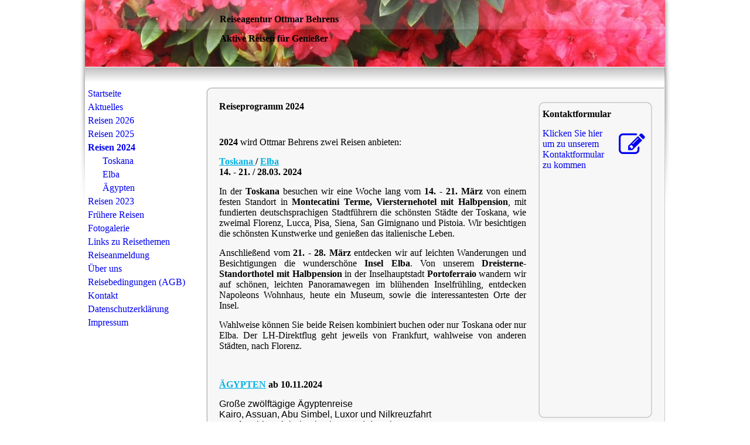

--- FILE ---
content_type: text/html; charset=utf-8
request_url: https://reiseagentur-behrens.de/Reisen-2024/
body_size: 30341
content:
<!DOCTYPE html><html lang="de"><head><meta http-equiv="Content-Type" content="text/html; charset=UTF-8"><title>Reiseagentur Behrens &amp; Holzmann GbR - Reisen 2024</title><meta name="description" content='Wir stellen Ihnen hier "Aktive Reisen für Genießer" vor. Wir bieten eigene Reisen in kleinen Gruppen und mit persönlicher Begleitung.'><meta name="keywords" content="Reiseagentur Reisebüro Behrens Holzmann Aktive Reisen Genießer"><link href="https://reiseagentur-behrens.de/Reisen-2024/" rel="canonical"><meta content="Reiseagentur Behrens &amp; Holzmann GbR - Reisen 2024" property="og:title"><meta content="website" property="og:type"><meta content="https://reiseagentur-behrens.de/Reisen-2024/" property="og:url"><script>
              window.beng = window.beng || {};
              window.beng.env = {
                language: "en",
                country: "US",
                mode: "deploy",
                context: "page",
                pageId: "000007671425",
                pageLanguage: "de",
                skeletonId: "",
                scope: "1719228",
                isProtected: false,
                navigationText: "Reisen 2024",
                instance: "1",
                common_prefix: "https://strato-editor.com",
                design_common: "https://strato-editor.com/beng/designs/",
                design_template: "sys/cm_ah_023_2",
                path_design: "https://strato-editor.com/beng/designs/data/sys/cm_ah_023_2/",
                path_res: "https://strato-editor.com/res/",
                path_bengres: "https://strato-editor.com/beng/res/",
                masterDomain: "",
                preferredDomain: "",
                preprocessHostingUri: function(uri) {
                  
                    return uri || "";
                  
                },
                hideEmptyAreas: false
              };
            </script><script xmlns="http://www.w3.org/1999/xhtml" src="https://strato-editor.com/cm4all-beng-proxy/beng-proxy.js"></script><link xmlns="http://www.w3.org/1999/xhtml" rel="stylesheet" href="https://strato-editor.com/.cm4all/e/static/3rdparty/font-awesome/css/font-awesome.min.css"></link><link rel="stylesheet" type="text/css" href="https://strato-editor.com/.cm4all/res/static/libcm4all-js-widget/3.89.7/css/widget-runtime.css" />
<link rel="stylesheet" type="text/css" href="https://strato-editor.com/.cm4all/res/static/beng-editor/5.3.138/css/deploy.css" />
<link rel="stylesheet" type="text/css" href="https://strato-editor.com/.cm4all/res/static/libcm4all-js-widget/3.89.7/css/slideshow-common.css" />
<script src="https://strato-editor.com/.cm4all/res/static/jquery-1.7/jquery.js"></script><script src="https://strato-editor.com/.cm4all/res/static/prototype-1.7.3/prototype.js"></script><script src="https://strato-editor.com/.cm4all/res/static/jslib/1.4.1/js/legacy.js"></script><script src="https://strato-editor.com/.cm4all/res/static/libcm4all-js-widget/3.89.7/js/widget-runtime.js"></script>
<script src="https://strato-editor.com/.cm4all/res/static/libcm4all-js-widget/3.89.7/js/slideshow-common.js"></script>
<script src="https://strato-editor.com/.cm4all/res/static/beng-editor/5.3.138/js/deploy.js"></script>
<script type="text/javascript" src="https://strato-editor.com/.cm4all/uro/assets/js/uro-min.js"></script><script>
                (function() {
                  var mobileAgent = MobileBrowserSwitch.isMobileAgent(navigator.userAgent);
                  if (mobileAgent) {
                    var url = window.location.pathname;
                    if (url.endsWith("/")) {
                      url = url.substring(0, url.length - 1);
                    }
                    if (url.endsWith("/index.php")) {
                      url = url.substring(0, url.length - 10);
                    }
                    if (!/1,auth,8,1$/.test(url) && !/1%2Cauth%2C8%2C1$/.test(url)) {
                      url += "/mobile/";
                      window.location.pathname = url;
                    }
                  }
                })();
              </script><link rel="stylesheet" type="text/css" href="https://strato-editor.com/.cm4all/designs/static/sys/cm_ah_023_2/1671063846.67/css/main.css"><!--$Id: template.xsl 1213 2011-04-19 14:40:32Z haeusler $--><link href="/.cm4all/handler.php/vars.css?v=20250831135210" type="text/css" rel="stylesheet"><style type="text/css">.cm-logo {background-image: none;background-position: 7px 0px;
background-size: 190px 114px;
background-repeat: no-repeat;
      }</style><script type="text/javascript">window.cmLogoWidgetId = "STRATP_cm4all_com_widgets_Logo_6418120";
            window.cmLogoGetCommonWidget = function (){
                return new cm4all.Common.Widget({
            base    : "/Reisen-2024/index.php/",
            session : "",
            frame   : "",
            path    : "STRATP_cm4all_com_widgets_Logo_6418120"
        })
            };
            window.logoConfiguration = {
                "cm-logo-x" : "7",
        "cm-logo-y" : "0",
        "cm-logo-v" : "2.0",
        "cm-logo-w" : "190",
        "cm-logo-h" : "114",
        "cm-logo-di" : "sys/cm_ah_023_2",
        "cm-logo-u" : "public-service://0/",
        "cm-logo-k" : "/logo1.png",
        "cm-logo-bc" : "",
        "cm-logo-ln" : "",
        "cm-logo-ln$" : "",
        "cm-logo-hi" : true
        ,
        _logoBaseUrl : "\/.cm4all\/iproc.php\/logo1.png\/scale_0_0\/",
        _logoPath : "logo1.png"
        };
				document.observe('dom:loaded', function() {
					var containers = document.querySelectorAll("[cm_type=logo], [id=logo], .cm-logo");
          for (var i = 0; i < containers.length; i++) {
            var container = containers[i];
            if (container && window.beng && beng.env && beng.env.hideEmptyAreas) {
              if (beng.env.mode != "edit") {
                container.addClassName("cm_empty");
              } else {
                container.addClassName("cm_empty_editor");
              }
            }
          }
				});
			</script><link  rel="shortcut icon"   href="/Reisen-2024/index.php/;focus=STRATP_cm4all_com_widgets_Favicon_6418134&amp;path=show&amp;frame=STRATP_cm4all_com_widgets_Favicon_6418134?subaction=icon" type="image/png"/><style id="cm_table_styles"></style><style id="cm_background_queries"></style><script type="application/x-cm4all-cookie-consent" data-code=""></script></head><body ondrop="return false;" class=" device-desktop cm-deploy cm-deploy-342 cm-deploy-4x"><div class="cm-background" data-cm-qa-bg="image"></div><div class="cm-background-video" data-cm-qa-bg="video"></div><div class="cm-background-effects" data-cm-qa-bg="effect"></div><div id="page_wrapper" class="clearfix"><div id="page" class="clearfix"><div id="head_wrapper" class="clearfix"><div id="head"><div id="keyvisual" class="cm-kv-0"> </div><div id="logo" class="cm-logo"> </div><div id="header_glossy"> </div><div id="title_wrapper"><h1 style=""><strong>Reiseagentur Ottmar Behrens</strong></h1><h2 style="">Aktive Reisen für Genießer</h2></div></div></div><div id="breadcrumb"> </div><table id="content_wrapper" cellpadding="0" cellspacing="0" border="0"><tr><td id="content_left_wrapper" valign="top"><div id="cm_navigation"><ul id="cm_mainnavigation"><li id="cm_navigation_pid_1103630"><a title="Startseite" href="/Startseite/" class="cm_anchor">Startseite</a></li><li id="cm_navigation_pid_1103723"><a title="Aktuelles" href="/Aktuelles/" class="cm_anchor">Aktuelles</a></li><li id="cm_navigation_pid_8665152" class="cm_has_subnavigation"><a title="Reisen 2026" href="/Reisen-2026/" class="cm_anchor">Reisen 2026</a></li><li id="cm_navigation_pid_8490710" class="cm_has_subnavigation"><a title="Reisen 2025" href="/Reisen-2025/" class="cm_anchor">Reisen 2025</a></li><li id="cm_navigation_pid_7671425" class="cm_current cm_has_subnavigation"><a title="Reisen 2024" href="/Reisen-2024/" class="cm_anchor">Reisen 2024</a><ul class="cm_subnavigation" id="cm_subnavigation_pid_7671425"><li id="cm_navigation_pid_7723472"><a title="Toskana" href="/Reisen-2024/Toskana/" class="cm_anchor">Toskana</a></li><li id="cm_navigation_pid_7723484"><a title="Elba" href="/Reisen-2024/Elba/" class="cm_anchor">Elba</a></li><li id="cm_navigation_pid_7723473"><a title="Ägypten " href="/Reisen-2024/Aegypten/" class="cm_anchor">Ägypten </a></li></ul></li><li id="cm_navigation_pid_6480801"><a title="Reisen 2023" href="/Reisen-2023/" class="cm_anchor">Reisen 2023</a></li><li id="cm_navigation_pid_6771049"><a title="Frühere Reisen" href="/Fruehere-Reisen/" class="cm_anchor">Frühere Reisen</a></li><li id="cm_navigation_pid_1103727"><a title=" Fotogalerie" href="/Fotogalerie/" class="cm_anchor"> Fotogalerie</a></li><li id="cm_navigation_pid_1103728"><a title="Links zu Reisethemen" href="/Links-zu-Reisethemen/" class="cm_anchor">Links zu Reisethemen</a></li><li id="cm_navigation_pid_1103729"><a title="Reiseanmeldung" href="/Reiseanmeldung/" class="cm_anchor">Reiseanmeldung</a></li><li id="cm_navigation_pid_1103629"><a title="Über uns" href="/Ueber-uns/" class="cm_anchor">Über uns</a></li><li id="cm_navigation_pid_1103628"><a title="Reisebedingungen (AGB)" href="/Reisebedingungen-AGB/" class="cm_anchor">Reisebedingungen (AGB)</a></li><li id="cm_navigation_pid_1103627"><a title="Kontakt" href="/Kontakt/" class="cm_anchor">Kontakt</a></li><li id="cm_navigation_pid_2585896"><a title="Datenschutzerklärung" href="/Datenschutzerklaerung/" class="cm_anchor">Datenschutzerklärung</a></li><li id="cm_navigation_pid_1103626"><a title="Impressum" href="/Impressum/" class="cm_anchor">Impressum</a></li></ul></div></td><td width="6"></td><td id="content_main_wrapper" valign="top"><div id="content_main_start"><div class="n01"> </div><div class="n02"> </div><div class="n03"> </div><div class="n04"> </div><div class="n05"> </div></div><div id="content_main_inner_wrapper"><div id="content_main_inner" class="clearfix"><div id="maincontent_wrapper"><div id="maincontent_left_wrapper"><div class="content_main" data-cm-hintable="yes"><h1>Reiseprogramm 2024 <br></h1><div class="clearFloating" style="clear:both;height: 0px; width: auto;"></div><div id="widgetcontainer_STRATP_com_cm4all_wdn_Separatingline_52787450" class="
				    cm_widget_block
					cm_widget com_cm4all_wdn_Separatingline cm_widget_block_center" style="width:100%; max-width:100%; "><div class="cm_widget_anchor"><a name="STRATP_com_cm4all_wdn_Separatingline_52787450" id="widgetanchor_STRATP_com_cm4all_wdn_Separatingline_52787450"><!--com.cm4all.wdn.Separatingline--></a></div><script type="text/javascript">
window.cm4all.widgets.register( '/Reisen-2024/index.php/', '', '', 'STRATP_com_cm4all_wdn_Separatingline_52787450');
</script>
		<script type="text/javascript">
	(function() {

		var links = ["@\/css\/straight.min.css?v=2.css"];
		for( var i=0; i<links.length; i++) {
			if( links[i].indexOf( '@')==0) {
				links[i] = "/.cm4all/widgetres.php/com.cm4all.wdn.Separatingline/" + links[i].substring( 2);
			} else if( links[i].indexOf( '/')!=0) {
				links[i] = window.cm4all.widgets[ 'STRATP_com_cm4all_wdn_Separatingline_52787450'].url( links[i]);
			}
		}
		cm4all.Common.loadCss( links);

		var scripts = [];
		for( var i=0; i<scripts.length; i++) {
			if( scripts[i].indexOf( '@')==0) {
				scripts[i] = "/.cm4all/widgetres.php/com.cm4all.wdn.Separatingline/" + scripts[i].substring( 2);
			} else if( scripts[i].indexOf( '/')!=0) {
				scripts[i] = window.cm4all.widgets[ 'STRATP_com_cm4all_wdn_Separatingline_52787450'].url( scripts[i]);
			}
		}

		var deferred = jQuery.Deferred();
		window.cm4all.widgets[ 'STRATP_com_cm4all_wdn_Separatingline_52787450'].ready = (function() {
			var ready = function ready( handler) {
				deferred.done( handler);
			};
			return deferred.promise( ready);
		})();
		cm4all.Common.requireLibrary( scripts, function() {
			deferred.resolveWith( window.cm4all.widgets[ 'STRATP_com_cm4all_wdn_Separatingline_52787450']);
		});
	})();
</script><script type="text/javascript">
  (function() {
    if (document.querySelector('link[href*="/font-awesome."], link[href*="/e/Bundle/"]')) {
      return;
    }

    var request = new XMLHttpRequest();
    request.open('GET', '//cdn-eu.c4t.cc/font-awesome,version=4?format=json', true);
    request.onload = function() {
      if (request.status >= 200 && request.status < 400) {
        var data = JSON.parse(request.responseText);
        if (data && data.resources && Array.isArray(data.resources.css)) {
          window.Common.loadCss(data.resources.css);
        }
      }
    };
    request.send();
  })();
</script>

<div class="cm-widget_separatingline cm-w_sl-h1 cm-w_sl-straight" style="margin: 1% 0% 1% 0%;"></div>
</div><p> <br><strong>2024</strong> wird Ottmar Behrens zwei Reisen anbieten:</p><h3><strong><a href="/Reisen-2024/Toskana/" style="color: #00b1e6;" class="cm_anchor">Toskana </a>/ <a href="/Reisen-2024/Elba/" style="color: #00b1e6;" class="cm_anchor">Elba</a><br>14. - 21. / 28.03. 2024</strong><br></h3><p style="text-align: justify;">In der <strong>Toskana</strong> besuchen wir eine Woche lang vom <strong>14. - 21. März </strong>von einem festen Standort in <strong>Montecatini Terme, Viersternehotel mit Halbpension</strong>, mit fundierten deutschsprachigen Stadtführern die schönsten Städte der Toskana, wie zweimal Florenz, Lucca, Pisa, Siena, San Gimignano und Pistoia. Wir besichtigen die schönsten Kunstwerke und genießen das italienische Leben.</p><p style="text-align: justify;">Anschließend vom <strong>21. - 28. März</strong> entdecken wir auf leichten Wanderungen und Besichtigungen die wunderschöne <strong>Insel Elba</strong>. Von unserem <strong>Dreisterne-Standorthotel mit Halbpension</strong> in der Inselhauptstadt <strong>Portoferraio</strong> wandern wir auf schönen, leichten Panoramawegen im blühenden Inselfrühling, entdecken Napoleons Wohnhaus, heute ein Museum, sowie die interessantesten Orte der Insel.</p><p style="text-align: justify;">Wahlweise können Sie beide Reisen kombiniert buchen oder nur Toskana oder nur Elba. Der LH-Direktflug geht jeweils von Frankfurt, wahlweise von anderen Städten, nach Florenz.</p><p><br></p><h3><strong><a href="/Reisen-2024/Aegypten/" style="color: #00b1e6;" class="cm_anchor">ÄGYPTEN</a></strong> <strong>ab 10.11.2024</strong></h3><h3><span style="font-weight: normal; font-family: Arial, Helvetica, sans-serif;">Große zwölftägige Ägyptenreise<br>Kairo, Assuan, Abu Simbel, Luxor und Nilkreuzfahrt<br>Komfortable Erlebnisreise ins Land der Pharaonen<br>10. – 21. November 2024</span></h3><p style="text-align: left;">Das Land am Nil auf die feine Art. Bequeme Direktflüge mit Egypt Air nach Kairo.<br>Zwölftägige Erlebnisreise in das Land der Pharaonen mit allen Highlights.<br>Wunderschöne, sehr komfortable 4 und 5-Sterne-Hotels und 5-Sterne-Kreuzfahrtschiff.<br></p><h3><span style="font-weight: normal; font-family: Arial, Helvetica, sans-serif;">Sechstägiges Anschlussprogramm <br>21. – 26. November 2024</span><br></h3><p style="text-align: left;">Natur und Kultur in der weißen Wüste und den westlichen Oasen. Das besondere Erlebnis abseits des Tourismus<br></p><h3><span style="font-weight: normal; font-family: Arial, Helvetica, sans-serif;">Fünftägige Badeverlängerung in herrlichem Strandresort am Roten Meer<br>26. November – 1. Dezember 2024</span><br></h3><p>Baden, Erholung, Strandspaziergänge und Schnorcheln am Roten Meer.<br>Herrliches Fünfsternehotel Gorgonia Beach Resort bei Marsa Alam.</p><p><br></p><p style="text-align: center;">- Änderungen vorbehalten -<br></p><p><br></p><p> </p><div id="cm_bottom_clearer" style="clear: both;" contenteditable="false"></div></div></div><div id="maincontent_right_wrapper"><div id="maincontent_right_start"><div class="x01"> </div><div class="x02"> </div><div class="x03"> </div><div class="x04"> </div></div><div id="content_right"><div id="content_right_inner"><div class="content_sidebar"><div id="widgetbar_page_1" data-cm-hintable="yes"><div id="widgetcontainer_STRATP_cm4all_com_widgets_Formular_6418129_48285813" class="
				    cm_widget_block
					cm_widget cm4all_com_widgets_Formular cm_widget_block_center" style="width:100%; max-width:100%; "><div class="cm_widget_anchor"><a name="STRATP_cm4all_com_widgets_Formular_6418129_48285813" id="widgetanchor_STRATP_cm4all_com_widgets_Formular_6418129_48285813"><!--cm4all.com.widgets.Formular--></a></div><div class="cm-widget-teaser" style=""><h3>Kontaktformular</h3><a    href="/Kontakt/index.php/#STRATP_cm4all_com_widgets_Formular_6418129" target="_self" style="text-decoration: none;"><i class="fa fa-pencil-square-o" aria-hidden="true" style="font-size:45px;"></i><p>Klicken Sie hier um zu unserem Kon&shy;takt&shy;for&shy;mu&shy;lar zu kommen</p></a></div>
</div><p> <br></p></div><div id="widgetbar_site_1" data-cm-hintable="yes"><p> <br></p><div id="widgetcontainer_STRATP_cm4all_com_widgets_GoogleSearch_14320259" class="
				    cm_widget_block
					cm_widget cm4all_com_widgets_GoogleSearch cm_widget_block_center" style="width:100%; max-width:100%; "><div class="cm_widget_anchor"><a name="STRATP_cm4all_com_widgets_GoogleSearch_14320259" id="widgetanchor_STRATP_cm4all_com_widgets_GoogleSearch_14320259"><!--cm4all.com.widgets.GoogleSearch--></a></div><div style="visibility:hidden" class="search-box cm4all-search-widget" id="searchWidgetSTRATP_cm4all_com_widgets_GoogleSearch_14320259_container"><h2 class="cm-h1">Suche</h2><div class="search-box-wrapper"><div style="position: relative;"><input autocomplete="off" value="" type="text" placeholder="Suchbegriff eintragen" id="searchWidgetSTRATP_cm4all_com_widgets_GoogleSearch_14320259" /><div class="search-svg-container"><svg xml:space="preserve" style="enable-background:new 0 0 200 200;" viewBox="0 0 200 200" height="100%" y="0px" x="0px" version="1.1">
							<path d="M121.511,0.527c-42.053,0-76.164,34.088-76.164,76.164c0,11.277,2.617,21.896,7.019,31.517            L6.819,154.345c-7.836,7.927-5.219,23.205,5.846,34.126c11.042,10.892,26.343,13.313,34.187,5.4l46.076-46.696            c8.834,3.601,18.47,5.657,28.582,5.657c42.053,0,76.164-34.088,76.164-76.141C197.675,34.616,163.563,0.527,121.511,0.527z             M40.203,181.345c-4.729,5.429-13.587,1.233-18.317-3.03c-2.819-2.541-9.956-11.82-2.963-18.58s29.837-29.371,40.56-40.492            c2.331,4.963,11.422,14.618,20.114,20.212C70.205,149.245,43.579,177.47,40.203,181.345z M121.359,137.891            c-33.987,0-61.539-27.552-61.539-61.539s27.552-61.539,61.539-61.539c33.986,0,61.538,27.552,61.538,61.539            S155.346,137.891,121.359,137.891z" />

						</svg></div></div></div></div><div id="searchWidgetSTRATP_cm4all_com_widgets_GoogleSearch_14320259_result" class="search-result" ></div><script type="text/javascript">/* <![CDATA[ */

    (function(){
    window.searchBox = window.searchBox || {};
    window.searchBox._indexLoaded = window.searchBox._indexLoaded || jQuery.Deferred();
    var libraryLoaded = function() {
      var id    = "searchWidgetSTRATP_cm4all_com_widgets_GoogleSearch_14320259";
      var view  = "show";
      var device  = "";

      window.searchBox[id] = new Search(id, view, device, function(value) {
        window.searchBox[id].showResult($(id + "_result"), value);
      }, {
        "header"   : "Suchergebnisse f\u00FCr",
        "page"     : "Seite",
        "hits"     : "Treffer",
        "hints"    : "Ergebnisse",
        "preset"   : "Suchbegriff eintragen",
        "none"     : "Keine Ergebnisse"
      });
      jQuery("#" + id).parent().click(function(ev){
        if(this === ev.target){
          window.searchBox[id].onClick();
        }
      });

    
    }

    var localUri = "/.cm4all/widgetres.php/cm4all.com.widgets.GoogleSearch/";
    Common.loadCss([ localUri + "/style.css?v=3.3.38" ]);
    Common.requireLibrary([
		localUri + "/search.js?v=3.3.38",
		localUri + "/site-search.js?v=3.3.38"
      ],
      libraryLoaded
    );
    })();
     /* ]]> */</script></div></div><div id="widgetbar_page_2" data-cm-hintable="yes"><p> </p></div><div id="widgetbar_site_2" data-cm-hintable="yes"><p><br></p></div> 
				    		    			    </div></div></div><div id="content_right_end"><div class="x04"> </div><div class="x03"> </div><div class="x02"> </div><div class="x01"> </div></div></div></div></div></div><div id="content_main_end"><div class="n01"> </div><div class="n02"> </div><div class="n03"> </div><div class="n04"> </div><div class="n05"> </div></div></td></tr></table><div id="footer_wrapper"><div id="footer" data-cm-hintable="yes"> </div></div></div></div><div class="cm_widget_anchor"><a name="STRATP_cm4all_com_widgets_CookiePolicy_6418122" id="widgetanchor_STRATP_cm4all_com_widgets_CookiePolicy_6418122"><!--cm4all.com.widgets.CookiePolicy--></a></div><div style="display:none" class="cm-wp-container cm4all-cookie-policy-placeholder-template"><div class="cm-wp-header"><h4 class="cm-wp-header__headline">Externe Inhalte</h4><p class="cm-wp-header__text">Die an dieser Stelle vorgesehenen Inhalte können aufgrund Ihrer aktuellen <a class="cm-wp-header__link" href="#" onclick="openCookieSettings();return false;">Cookie-Einstellungen</a> nicht angezeigt werden.</p></div><div class="cm-wp-content"><div class="cm-wp-content__control"><label aria-checked="false" role="switch" tabindex="0" class="cm-wp-content-switcher"><input tabindex="-1" type="checkbox" class="cm-wp-content-switcher__checkbox" /><span class="cm-wp-content-switcher__label">Drittanbieter-Inhalte</span></label></div><p class="cm-wp-content__text">Diese Webseite bietet möglicherweise Inhalte oder Funktionalitäten an, die von Drittanbietern eigenverantwortlich zur Verfügung gestellt werden. Diese Drittanbieter können eigene Cookies setzen, z.B. um die Nutzeraktivität zu verfolgen oder ihre Angebote zu personalisieren und zu optimieren.</p></div></div><div aria-labelledby="cookieSettingsDialogTitle" role="dialog" style="position: fixed;" class="cm-cookie-container cm-hidden" id="cookieSettingsDialog"><div class="cm-cookie-header"><h4 id="cookieSettingsDialogTitle" class="cm-cookie-header__headline">Cookie-Einstellungen</h4><div autofocus="autofocus" tabindex="0" role="button" class="cm-cookie-header__close-button" title="Schließen"></div></div><div aria-describedby="cookieSettingsDialogContent" class="cm-cookie-content"><p id="cookieSettingsDialogContent" class="cm-cookie-content__text">Diese Webseite verwendet Cookies, um Besuchern ein optimales Nutzererlebnis zu bieten. Bestimmte Inhalte von Drittanbietern werden nur angezeigt, wenn die entsprechende Option aktiviert ist. Die Datenverarbeitung kann dann auch in einem Drittland erfolgen. Weitere Informationen hierzu in der Datenschutzerklärung.</p><div class="cm-cookie-content__controls"><div class="cm-cookie-controls-container"><div class="cm-cookie-controls cm-cookie-controls--essential"><div class="cm-cookie-flex-wrapper"><label aria-details="cookieSettingsEssentialDetails" aria-labelledby="cookieSettingsEssentialLabel" aria-checked="true" role="switch" tabindex="0" class="cm-cookie-switch-wrapper"><input tabindex="-1" id="cookieSettingsEssential" type="checkbox" disabled="disabled" checked="checked" /><span></span></label><div class="cm-cookie-expand-wrapper"><span id="cookieSettingsEssentialLabel">Technisch notwendige</span><div tabindex="0" aria-controls="cookieSettingsEssentialDetails" aria-expanded="false" role="button" class="cm-cookie-content-expansion-button" title="Erweitern / Zuklappen"></div></div></div><div class="cm-cookie-content-expansion-text" id="cookieSettingsEssentialDetails">Diese Cookies sind zum Betrieb der Webseite notwendig, z.B. zum Schutz vor Hackerangriffen und zur Gewährleistung eines konsistenten und der Nachfrage angepassten Erscheinungsbilds der Seite.</div></div><div class="cm-cookie-controls cm-cookie-controls--statistic"><div class="cm-cookie-flex-wrapper"><label aria-details="cookieSettingsStatisticsDetails" aria-labelledby="cookieSettingsStatisticsLabel" aria-checked="false" role="switch" tabindex="0" class="cm-cookie-switch-wrapper"><input tabindex="-1" id="cookieSettingsStatistics" type="checkbox" /><span></span></label><div class="cm-cookie-expand-wrapper"><span id="cookieSettingsStatisticsLabel">Analytische</span><div tabindex="0" aria-controls="cookieSettingsStatisticsDetails" aria-expanded="false" role="button" class="cm-cookie-content-expansion-button" title="Erweitern / Zuklappen"></div></div></div><div class="cm-cookie-content-expansion-text" id="cookieSettingsStatisticsDetails">Diese Cookies werden verwendet, um das Nutzererlebnis weiter zu optimieren. Hierunter fallen auch Statistiken, die dem Webseitenbetreiber von Drittanbietern zur Verfügung gestellt werden, sowie die Ausspielung von personalisierter Werbung durch die Nachverfolgung der Nutzeraktivität über verschiedene Webseiten.</div></div><div class="cm-cookie-controls cm-cookie-controls--third-party"><div class="cm-cookie-flex-wrapper"><label aria-details="cookieSettingsThirdpartyDetails" aria-labelledby="cookieSettingsThirdpartyLabel" aria-checked="false" role="switch" tabindex="0" class="cm-cookie-switch-wrapper"><input tabindex="-1" id="cookieSettingsThirdparty" type="checkbox" /><span></span></label><div class="cm-cookie-expand-wrapper"><span id="cookieSettingsThirdpartyLabel">Drittanbieter-Inhalte</span><div tabindex="0" aria-controls="cookieSettingsThirdpartyDetails" aria-expanded="false" role="button" class="cm-cookie-content-expansion-button" title="Erweitern / Zuklappen"></div></div></div><div class="cm-cookie-content-expansion-text" id="cookieSettingsThirdpartyDetails">Diese Webseite bietet möglicherweise Inhalte oder Funktionalitäten an, die von Drittanbietern eigenverantwortlich zur Verfügung gestellt werden. Diese Drittanbieter können eigene Cookies setzen, z.B. um die Nutzeraktivität zu verfolgen oder ihre Angebote zu personalisieren und zu optimieren.</div></div></div><div class="cm-cookie-content-button"><div tabindex="0" role="button" onclick="rejectAllCookieTypes(); setTimeout(saveCookieSettings, 400);" class="cm-cookie-button cm-cookie-content-button--reject-all"><span>Ablehnen</span></div><div tabindex="0" role="button" onclick="selectAllCookieTypes(); setTimeout(saveCookieSettings, 400);" class="cm-cookie-button cm-cookie-content-button--accept-all"><span>Alle akzeptieren</span></div><div tabindex="0" role="button" onclick="saveCookieSettings();" class="cm-cookie-button cm-cookie-content-button--save"><span>Speichern</span></div></div></div></div></div><script type="text/javascript">
      Common.loadCss("/.cm4all/widgetres.php/cm4all.com.widgets.CookiePolicy/show.css?v=3.3.38");
    </script><script data-tracking="true" data-cookie-settings-enabled="true" src="/.cm4all/widgetres.php/cm4all.com.widgets.CookiePolicy/show.js?v=3.3.38" defer="defer" id="cookieSettingsScript"></script><noscript ><div style="position:absolute;bottom:0;" id="statdiv"><img alt="" height="1" width="1" src="https://strato-editor.com/.cm4all/_pixel.img?site=1787075-k33dURP3&amp;page=pid_7671425&amp;path=%2FReisen-2024%2Findex.php%2F&amp;nt=Reisen+2024"/></div></noscript><script  type="text/javascript">//<![CDATA[
            document.body.insertAdjacentHTML('beforeend', '<div style="position:absolute;bottom:0;" id="statdiv"><img alt="" height="1" width="1" src="https://strato-editor.com/.cm4all/_pixel.img?site=1787075-k33dURP3&amp;page=pid_7671425&amp;path=%2FReisen-2024%2Findex.php%2F&amp;nt=Reisen+2024&amp;domain='+escape(document.location.hostname)+'&amp;ref='+escape(document.referrer)+'"/></div>');
        //]]></script><div style="display: none;" id="keyvisualWidgetVideosContainer"></div><style type="text/css">.cm-kv-0 {
background-color: ;
background-image: url("https://strato-editor.com/file_repos/nail_thumb/MEDIA_ARCHIVE/de_DE/Sonstige/bhwf_2460504_cm-a.jpg/scale_0_0/bhwf_2460504_cm-a.jpg");
background-position: 0px -315px;
background-size: 990px 743px;
background-repeat: no-repeat;
}
</style><style type="text/css">
			#keyvisual {
				overflow: hidden;
			}
			.kv-video-wrapper {
				width: 100%;
				height: 100%;
				position: relative;
			}
			</style><script type="text/javascript">
				jQuery(document).ready(function() {
					function moveTempVideos(slideshow, isEditorMode) {
						var videosContainer = document.getElementById('keyvisualWidgetVideosContainer');
						if (videosContainer) {
							while (videosContainer.firstChild) {
								var div = videosContainer.firstChild;
								var divPosition = div.className.substring('cm-kv-0-tempvideo-'.length);
								if (isEditorMode && parseInt(divPosition) > 1) {
									break;
								}
								videosContainer.removeChild(div);
								if (div.nodeType == Node.ELEMENT_NODE) {
									var pos = '';
									if (slideshow) {
										pos = '-' + divPosition;
									}
									var kv = document.querySelector('.cm-kv-0' + pos);
									if (kv) {
										if (!slideshow) {
											var wrapperDiv = document.createElement("div"); 
											wrapperDiv.setAttribute("class", "kv-video-wrapper");
											kv.insertBefore(wrapperDiv, kv.firstChild);
											kv = wrapperDiv;
										}
										while (div.firstChild) {
											kv.appendChild(div.firstChild);
										}
										if (!slideshow) {
											break;
										}
									}
								}
							}
						}
					}

					function kvClickAction(mode, href) {
						if (mode == 'internal') {
							if (!window.top.syntony || !/_home$/.test(window.top.syntony.bifmState)) {
								window.location.href = href;
							}
						} else if (mode == 'external') {
							var a = document.createElement('a');
							a.href = href;
							a.target = '_blank';
							a.rel = 'noreferrer noopener';
							a.click();
						}
					}

					var keyvisualElement = jQuery("[cm_type=keyvisual]");
					if(keyvisualElement.length == 0){
						keyvisualElement = jQuery("#keyvisual");
					}
					if(keyvisualElement.length == 0){
						keyvisualElement = jQuery("[class~=cm-kv-0]");
					}
				
						keyvisualElement.attr("role", "img");
						keyvisualElement.attr("tabindex", "0");
						keyvisualElement.attr("aria-label", "hauptgrafik");
					
					moveTempVideos(false, false);
					var video = document.querySelector('#keyvisual video');
					if (video) {
						video.play();
					}
				
			});
		</script></body></html>


--- FILE ---
content_type: text/css
request_url: https://strato-editor.com/.cm4all/designs/static/sys/cm_ah_023_2/1671063846.67/css/main.css
body_size: 1299
content:
@charset "utf-8";textarea,tt{font-family:"Courier New",Courier,monospace}
pre,code{font-family:monospace;font-size:1.1em}
h1,h2,h3,h4,h5,h6{margin:0 0 15px 0}
p{margin:0 0 15px 0}
ul,ol,dl{margin:0 0 1em 1em}
li{margin-left:.8em;line-height:1.5em}
dt{font-weight:bold}
dd{margin:0 0 1em 2em}
cite,blockquote{font-style:italic;margin:0 0 1em 1.5em}
.clearer{clear:both}
.clearfix{display:inline-block}
.clearfix[class]{display:block;overflow:hidden !important}
#page_wrapper{width:1008px;margin:0 auto;min-height:500px;background-image:url('../img/page_bg.png');background-position:top left;background-color:transparent;background-repeat:repeat-x}
#page{width:990px;margin:0 auto}
#head_wrapper{width:990px;height:115px}
#head_wrapper #head{position:relative;background-color:transparent;height:114px;border-bottom:1px solid transparent}
#head_wrapper #head #header_glossy{position:absolute;top:0;left:0;width:990px;height:50px;background-image:url('../img/header_glossy.png');background-position:top left;background-color:transparent;background-repeat:no-repeat}
#head_wrapper #head #keyvisual{position:absolute;top:0;left:0;overflow:hidden;width:990px;height:114px}
#head_wrapper #head #logo{position:absolute;top:0;left:0;overflow:hidden;width:205px;height:114px;text-align:center}
#head_wrapper #head #title_wrapper{position:absolute;top:24px;left:230px}
#title_wrapper h2{margin:0}
#breadcrumb{width:990px;height:33px;background-image:url('../img/breadcrumb_bg.png');background-position:top left;background-color:transparent;background-repeat:no-repeat}
#content_wrapper{width:990px}
#content_left_wrapper{width:200px}
#content_main_wrapper{width:784px}
#content_main_start{z-index:1;position:relative;width:784px;height:25px;background-image:url('../img/content_main_top.png');background-repeat:no-repeat;background-position:top left}
#content_main_inner_wrapper{background-image:url('../img/content_main_bg.png');background-repeat:repeat-y;background-position:top left}
#content_main_inner{padding:0 20px 0 20px;margin-left:3px;margin-right:1px}
#content_main_end{z-index:1;position:relative;height:20px;width:784px;background-image:url('../img/content_main_bottom.png');background-repeat:no-repeat;background-position:bottom left}
#maincontent_left_wrapper{float:left;width:544px}
.content_main{padding-right:20px;overflow:hidden;width:524px}
#maincontent_right_wrapper{float:left;width:196px}
#maincontent_right_start{z-index:1;position:relative;width:196px;height:8px;background-image:url('../img/content_right_top.png');background-repeat:no-repeat;background-position:top left}
#content_right{background-image:url('../img/content_right_bg.png');background-repeat:repeat-y;background-position:top left;overflow:hidden}
#content_right_inner{margin:0 3px 0 3px;background-color:transparent}
#content_right_end{z-index:1;position:relative;width:196px;height:8px;background-image:url('../img/content_right_bottom.png');background-repeat:no-repeat;background-position:bottom left}
.n01,.n02,.n03,.n04,.n05{z-index:100;position:absolute;background-color:transparent}
#content_main_start .n01{top:8px;left:3px;width:780px;height:17px}
#content_main_start .n02{top:3px;left:8px;width:775px;height:5px}
#content_main_start .n03{top:4px;left:6px;width:2px;height:4px}
#content_main_start .n04{top:5px;left:5px;width:1px;height:3px}
#content_main_start .n05{top:6px;left:4px;width:1px;height:2px}
#content_main_end .n01{top:0;left:3px;width:780px;height:12px}
#content_main_end .n02{top:12px;left:4px;width:778px;height:2px}
#content_main_end .n03{top:14px;left:5px;width:776px;height:1px}
#content_main_end .n04{top:15px;left:6px;width:774px;height:1px}
#content_main_end .n05{top:16px;left:8px;width:770px;height:1px}
.x01,.x02,.x03,.x04,.x05{z-index:100;position:absolute;background-color:transparent}
#maincontent_right_start .x01{top:3px;left:8px;width:180px;height:1px}
#maincontent_right_start .x02{top:4px;left:6px;width:184px;height:1px}
#maincontent_right_start .x03{top:5px;left:5px;width:186px;height:1px}
#maincontent_right_start .x04{top:6px;left:4px;width:188px;height:2px}
#content_right_end .x01{bottom:3px;left:8px;width:180px;height:1px}
#content_right_end .x02{bottom:4px;left:6px;width:184px;height:1px}
#content_right_end .x03{bottom:5px;left:5px;width:186px;height:1px}
#content_right_end .x04{bottom:6px;left:4px;width:188px;height:2px}
.content_sidebar{padding:0 5px}
#widgetbar_page_1,#widgetbar_page_2{overflow:hidden;width:180px}
#widgetbar_site_1,#widgetbar_site_2{overflow:hidden;width:180px}
#widgetbar_page_1 div.cm_widget,#widgetbar_page_2 div.cm_widget,#widgetbar_site_1 div.cm_widget,#widgetbar_site_2 div.cm_widget{margin:5px 0}
.center{margin:0 auto}
#cm_navigation{margin:0;width:200px;overflow:hidden;background-color:transparent}
#cm_navigation ul{margin:0;list-style:none}
#cm_navigation ul li{margin:0}
#cm_navigation ul li a{display:block;line-height:23px;padding-left:5px;text-decoration:none;background-color:transparent}
#cm_navigation ul li a:hover{color:transparent}
#cm_navigation ul li.cm_current a{font-weight:bold}
#cm_navigation ul li ul.cm_subnavigation{margin:0;list-style:none}
#cm_navigation ul li ul.cm_subnavigation li{margin:0}
#cm_navigation ul li ul.cm_subnavigation li a{display:block;padding-left:30px;text-decoration:none;line-height:23px;font-weight:normal}
#cm_navigation ul li ul.cm_subnavigation li.cm_current a{font-weight:bold}
#cm_navigation ul li ul.cm_subnavigation li ul.cm_subnavigation{margin:0;list-style:none}
#cm_navigation ul li ul.cm_subnavigation li ul.cm_subnavigation li{margin:0}
#cm_navigation ul li ul.cm_subnavigation li ul.cm_subnavigation li a{display:block;padding-left:40px;text-decoration:none;line-height:23px;font-weight:normal}
#cm_navigation ul li ul.cm_subnavigation li ul.cm_subnavigation li.cm_current a{font-weight:bold}
#footer_wrapper{overflow:hidden;margin:0 auto;width:990px;height:70px}
#footer{padding:10px 10px 10px 206px;text-align:center;font-size:smaller;background-color:transparent}